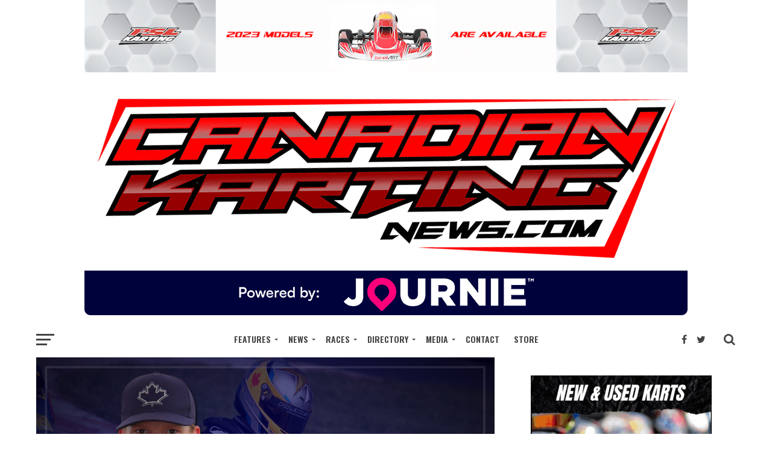

--- FILE ---
content_type: text/html; charset=utf-8
request_url: https://www.google.com/recaptcha/api2/aframe
body_size: 265
content:
<!DOCTYPE HTML><html><head><meta http-equiv="content-type" content="text/html; charset=UTF-8"></head><body><script nonce="nHdAM2_oto68J99DqoD55w">/** Anti-fraud and anti-abuse applications only. See google.com/recaptcha */ try{var clients={'sodar':'https://pagead2.googlesyndication.com/pagead/sodar?'};window.addEventListener("message",function(a){try{if(a.source===window.parent){var b=JSON.parse(a.data);var c=clients[b['id']];if(c){var d=document.createElement('img');d.src=c+b['params']+'&rc='+(localStorage.getItem("rc::a")?sessionStorage.getItem("rc::b"):"");window.document.body.appendChild(d);sessionStorage.setItem("rc::e",parseInt(sessionStorage.getItem("rc::e")||0)+1);localStorage.setItem("rc::h",'1769129632896');}}}catch(b){}});window.parent.postMessage("_grecaptcha_ready", "*");}catch(b){}</script></body></html>